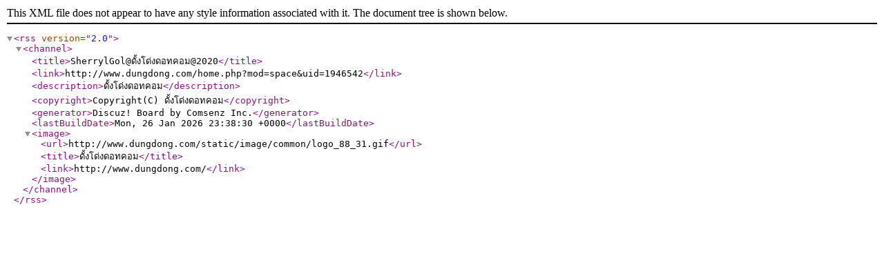

--- FILE ---
content_type: application/xml
request_url: http://www.dungdong.com/home.php?mod=rss&uid=1946542
body_size: 435
content:
<?xml version="1.0" encoding="utf-8"?>
<rss version="2.0">
  <channel>
    <title>SherrylGol@ดั้งโด่งดอทคอม@2020</title>
    <link>http://www.dungdong.com/home.php?mod=space&amp;uid=1946542</link>
    <description>ดั้งโด่งดอทคอม</description>
    <copyright>Copyright(C) ดั้งโด่งดอทคอม</copyright>
    <generator>Discuz! Board by Comsenz Inc.</generator>
    <lastBuildDate>Mon, 26 Jan 2026 23:38:30 +0000</lastBuildDate>
    <image>
      <url>http://www.dungdong.com/static/image/common/logo_88_31.gif</url>
      <title>ดั้งโด่งดอทคอม</title>
      <link>http://www.dungdong.com/</link>
    </image>
  </channel>
</rss>